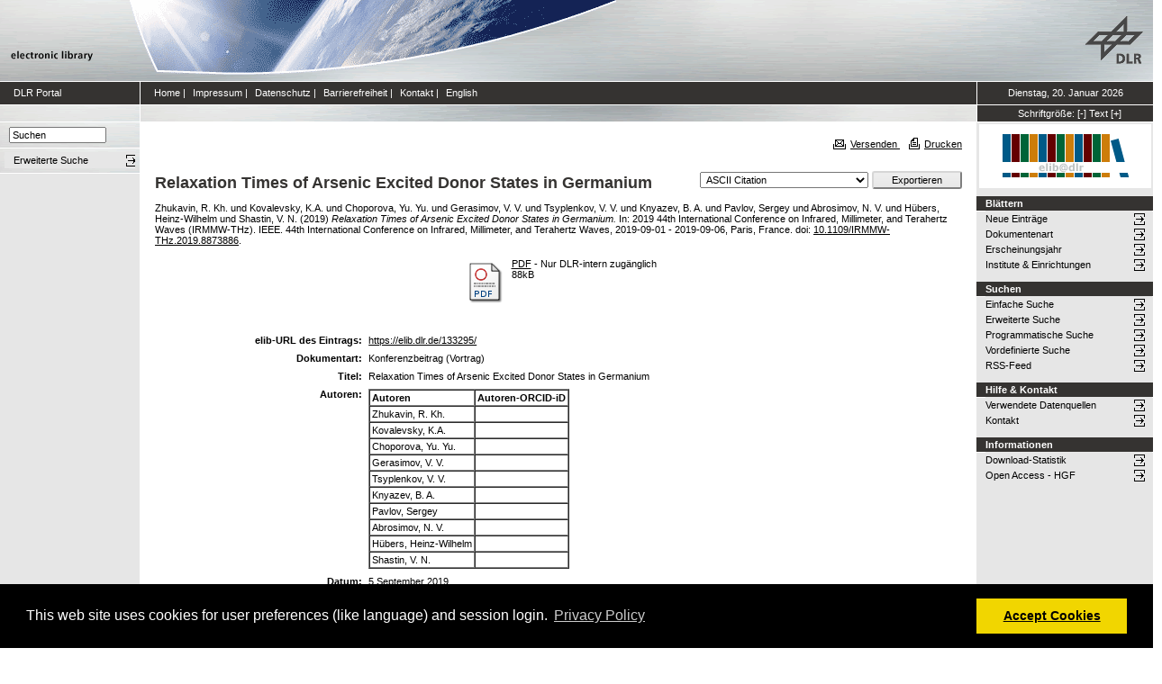

--- FILE ---
content_type: text/html; charset=utf-8
request_url: https://elib.dlr.de/133295/
body_size: 7716
content:
<!DOCTYPE html PUBLIC "-//W3C//DTD XHTML 1.0 Transitional//EN" "http://www.w3.org/TR/xhtml1/DTD/xhtml1-transitional.dtd">
<html xmlns="http://www.w3.org/1999/xhtml">
<head>
	<meta http-equiv="X-UA-Compatible" content="IE=9; IE=8; IE=7; IE=EDGE" />
	<meta http-equiv="cache-control" content="no-cache" />
	<meta http-equiv="pragma" content="no-cache" />
	<meta http-equiv="expires" content="-1" />
	<meta name="robots" content="index" />
	<meta name="msvalidate.01" content="09CC8A00A48FFF6C16408DEA982C2E1D" />
		
	<meta name="description" content="Deutsches Zentrum für Luft- und Raumfahrt e.V., eLib - DLR electronic library" />
	<meta name="keywords" content="Publikationen, Veroeffentlichungen, elib, elib.dlr.de, Deutsches Zentrum für Luft- und Raumfahrt, DLR, Luftfahrt, Weltraum, Weltraum, Verkehr, Energie" />
	
	<link rel="stylesheet" type="text/css" href="https://elib.dlr.de/style/print.css" title="screen stylesheet" media="print" />
	<link href="https://elib.dlr.de/style/fancytree-2.27/skin-win8/ui.fancytree.min.css" rel="stylesheet"><!-- --></link>

	<script language="JavaScript" src="https://elib.dlr.de/javascript/jquery-1.11.0.min.js" type="text/javascript"><!-- --></script>
	<script language="JavaScript" src="https://elib.dlr.de/javascript/jquery.tokeninput.min.js" type="text/javascript"><!-- --></script>
	<script src="https://elib.dlr.de/javascript/jquery.fancytree-all-deps-2.27.min.js"><!-- --></script>
	<script language="JavaScript" src="https://elib.dlr.de/cgi/user_js?20190727" type="text/javascript"><!-- --></script>
	<script language="JavaScript" src="https://elib.dlr.de/javascript/dlr.js?20250623" type="text/javascript">// <!-- No script --></script>

    <title>electronic library -  Relaxation Times of Arsenic Excited Donor States in Germanium </title>
	<link rel="Top" href="https://elib.dlr.de/" />
    <link rel="Search" href="https://elib.dlr.de/cgi/search" />
    <link rel="Help" href="https://elib.dlr.de/help" />
   
	<meta name="eprints.eprintid" content="133295" />
<meta name="eprints.rev_number" content="18" />
<meta name="eprints.eprint_status" content="archive" />
<meta name="eprints.userid" content="385" />
<meta name="eprints.dir" content="disk0/00/13/32/95" />
<meta name="eprints.datestamp" content="2020-01-08 07:50:20" />
<meta name="eprints.lastmod" content="2024-04-24 18:36:42" />
<meta name="eprints.status_changed" content="2020-01-08 07:50:20" />
<meta name="eprints.type" content="conference_item" />
<meta name="eprints.metadata_visibility" content="show" />
<meta name="eprints.creators_name" content="Zhukavin, R. Kh." />
<meta name="eprints.creators_name" content="Kovalevsky, K.A." />
<meta name="eprints.creators_name" content="Choporova, Yu. Yu." />
<meta name="eprints.creators_name" content="Gerasimov, V. V." />
<meta name="eprints.creators_name" content="Tsyplenkov, V. V." />
<meta name="eprints.creators_name" content="Knyazev, B. A." />
<meta name="eprints.creators_name" content="Pavlov, Sergey" />
<meta name="eprints.creators_name" content="Abrosimov, N. V." />
<meta name="eprints.creators_name" content="Hübers, Heinz-Wilhelm" />
<meta name="eprints.creators_name" content="Shastin, V. N." />
<meta name="eprints.creators_id" content="Institute for Physics and Microstructures, Russian Academy of Sciences, Nizhny Novgorod, Russia" />
<meta name="eprints.creators_id" content="Institute for Physics and Microstructures, Russian Academy of Sciences, Nizhny Novgorod, Russia" />
<meta name="eprints.creators_id" content="Budker Institute of Nuclear Physics, Novosibirsk, Russia" />
<meta name="eprints.creators_id" content="Budker Institute of Nuclear Physics, Novosibirsk, Russia" />
<meta name="eprints.creators_id" content="Institute for Physics and Microstructures, Russian Academy of Sciences, Nizhny Novgorod, Russia" />
<meta name="eprints.creators_id" content="Budker Institute of Nuclear Physics, Novosibirsk, Russia" />
<meta name="eprints.creators_id" content="" />
<meta name="eprints.creators_id" content="Leibniz-Institut für Kristallzüchtung (IKZ), Berlin" />
<meta name="eprints.creators_id" content="" />
<meta name="eprints.creators_id" content="Institute for Physics and Microstructures, Russian Academy of Sciences, Nizhny Novgorod, Russia" />
<meta name="eprints.creators_ok" content="TRUE" />
<meta name="eprints.title" content="Relaxation Times of Arsenic Excited Donor States in Germanium" />
<meta name="eprints.ispublished" content="pub" />
<meta name="eprints.subjects" content="136" />
<meta name="eprints.full_text_status" content="restricted" />
<meta name="eprints.pres_types" content="speech" />
<meta name="eprints.ref_abstract" content="TRUE" />
<meta name="eprints.ref_full" content="FALSE" />
<meta name="eprints.keywords" content="time-resolved spectroscopy, germanium" />
<meta name="eprints.date" content="2019-09-05" />
<meta name="eprints.date_type" content="published" />
<meta name="eprints.publication" content="2019 44th International Conference on Infrared, Millimeter, and Terahertz Waves (IRMMW-THz)" />
<meta name="eprints.publication2" content="2019 44th International Conference on Infrared, Millimeter, and Terahertz Waves (IRMMW-THz)" />
<meta name="eprints.refereed" content="TRUE" />
<meta name="eprints.isi" content="FALSE" />
<meta name="eprints.oa" content="FALSE" />
<meta name="eprints.doaj" content="FALSE" />
<meta name="eprints.ore" content="FALSE" />
<meta name="eprints.has_doi" content="TRUE" />
<meta name="eprints.hybrid" content="FALSE" />
<meta name="eprints.scopus" content="FALSE" />
<meta name="eprints.publisher" content="IEEE" />
<meta name="eprints.event_title" content="44th International Conference on Infrared, Millimeter, and Terahertz Waves" />
<meta name="eprints.event_location" content="Paris, France" />
<meta name="eprints.event_dates" content="2019-09-01 - 2019-09-06" />
<meta name="eprints.event_start_date" content="2019-09-01" />
<meta name="eprints.event_end_date" content="2019-09-06" />
<meta name="eprints.event_types" content="conference_i" />
<meta name="eprints.date_issue" content="2019-09-05" />
<meta name="eprints.doi" content="10.1109/IRMMW-THz.2019.8873886" />
<meta name="eprints.invited_lecture" content="FALSE" />
<meta name="eprints.location" content="ba" />
<meta name="eprints.dlr_project_search" content="R301" />
<meta name="eprints.dlr_project" content="R301" />
<meta name="eprints.dlr_programm" content="rsy" />
<meta name="eprints.dlr_schwerpunkt" content="astronautics" />
<meta name="eprints.hgf_forschungsbereich" content="lrv" />
<meta name="eprints.hgf_programm" content="astronautics" />
<meta name="eprints.hgf_programmthema" content="rsy" />
<meta name="eprints.fp7_type" content="info:eu-repo/semantics/conferenceObject" />
<meta name="eprints.citation" content="  Zhukavin, R. Kh. und Kovalevsky, K.A. und Choporova, Yu. Yu. und Gerasimov, V. V. und Tsyplenkov, V. V. und Knyazev, B. A. und Pavlov, Sergey und Abrosimov, N. V. und Hübers, Heinz-Wilhelm und Shastin, V. N.  (2019) Relaxation Times of Arsenic Excited Donor States in Germanium.   In: 2019 44th International Conference on Infrared, Millimeter, and Terahertz Waves (IRMMW-THz). IEEE. 44th International Conference on Infrared, Millimeter, and Terahertz Waves, 2019-09-01 - 2019-09-06, Paris, France.  doi: 10.1109/IRMMW-THz.2019.8873886 &lt;https://doi.org/10.1109/IRMMW-THz.2019.8873886&gt;.       " />
<meta name="eprints.document_url" content="https://elib.dlr.de/133295/1/08873886.pdf" />
<link rel="schema.DC" href="http://purl.org/DC/elements/1.0/" />
<meta name="DC.relation" content="https://elib.dlr.de/133295/" />
<meta name="DC.title" content="Relaxation Times of Arsenic Excited Donor States in Germanium" />
<meta name="DC.creator" content="Zhukavin, R. Kh." />
<meta name="DC.creator" content="Kovalevsky, K.A." />
<meta name="DC.creator" content="Choporova, Yu. Yu." />
<meta name="DC.creator" content="Gerasimov, V. V." />
<meta name="DC.creator" content="Tsyplenkov, V. V." />
<meta name="DC.creator" content="Knyazev, B. A." />
<meta name="DC.creator" content="Pavlov, Sergey" />
<meta name="DC.creator" content="Abrosimov, N. V." />
<meta name="DC.creator" content="Hübers, Heinz-Wilhelm" />
<meta name="DC.creator" content="Shastin, V. N." />
<meta name="DC.subject" content="Terahertz- und Laserspektroskopie" />
<meta name="DC.publisher" content="IEEE" />
<meta name="DC.date" content="2019-09-05" />
<meta name="DC.type" content="Konferenzbeitrag" />
<meta name="DC.type" content="PeerReviewed" />
<meta name="DC.format" content="application/pdf" />
<meta name="DC.language" content="en" />
<meta name="DC.rights" />
<meta name="DC.identifier" content="https://elib.dlr.de/133295/1/08873886.pdf" />
<meta name="DC.identifier" content="  Zhukavin, R. Kh. und Kovalevsky, K.A. und Choporova, Yu. Yu. und Gerasimov, V. V. und Tsyplenkov, V. V. und Knyazev, B. A. und Pavlov, Sergey und Abrosimov, N. V. und Hübers, Heinz-Wilhelm und Shastin, V. N.  (2019) Relaxation Times of Arsenic Excited Donor States in Germanium.   In: 2019 44th International Conference on Infrared, Millimeter, and Terahertz Waves (IRMMW-THz). IEEE. 44th International Conference on Infrared, Millimeter, and Terahertz Waves, 2019-09-01 - 2019-09-06, Paris, France.  doi: 10.1109/IRMMW-THz.2019.8873886 &lt;https://doi.org/10.1109/IRMMW-THz.2019.8873886&gt;.       " />
<link rel="alternate" href="https://elib.dlr.de/cgi/export/eprint/133295/COinS/dlr-eprint-133295.txt" type="text/plain; charset=utf-8" title="OpenURL ContextObject in Span" />
<link rel="alternate" href="https://elib.dlr.de/cgi/export/eprint/133295/DC/dlr-eprint-133295.txt" type="text/plain; charset=utf-8" title="Dublin Core" />
<link rel="alternate" href="https://elib.dlr.de/cgi/export/eprint/133295/XML/dlr-eprint-133295.xml" type="application/vnd.eprints.data+xml; charset=utf-8" title="EP3 XML" />
<link rel="alternate" href="https://elib.dlr.de/cgi/export/eprint/133295/RDFXML/dlr-eprint-133295.rdf" type="application/rdf+xml" title="RDF+XML" />
<link rel="alternate" href="https://elib.dlr.de/cgi/export/eprint/133295/Simple/dlr-eprint-133295.txt" type="text/plain; charset=utf-8" title="Simple Metadata" />
<link rel="alternate" href="https://elib.dlr.de/cgi/export/eprint/133295/Text/dlr-eprint-133295.txt" type="text/plain; charset=utf-8" title="ASCII Citation" />
<link rel="alternate" href="https://elib.dlr.de/cgi/export/eprint/133295/CSV/dlr-eprint-133295.csv" type="text/csv; charset=utf-8" title="Multiline CSV" />
<link rel="alternate" href="https://elib.dlr.de/cgi/export/eprint/133295/JSON/dlr-eprint-133295.js" type="application/json; charset=utf-8" title="JSON" />
<link rel="alternate" href="https://elib.dlr.de/cgi/export/eprint/133295/MODS/dlr-eprint-133295.xml" type="text/xml; charset=utf-8" title="MODS" />
<link rel="alternate" href="https://elib.dlr.de/cgi/export/eprint/133295/DIDL/dlr-eprint-133295.xml" type="text/xml; charset=utf-8" title="MPEG-21 DIDL" />
<link rel="alternate" href="https://elib.dlr.de/cgi/export/eprint/133295/Refer/dlr-eprint-133295.refer" type="text/plain" title="Refer" />
<link rel="alternate" href="https://elib.dlr.de/cgi/export/eprint/133295/RIS/dlr-eprint-133295.ris" type="text/plain" title="Reference Manager" />
<link rel="alternate" href="https://elib.dlr.de/cgi/export/eprint/133295/HTML/dlr-eprint-133295.html" type="text/html; charset=utf-8" title="HTML Citation" />
<link rel="alternate" href="https://elib.dlr.de/cgi/export/eprint/133295/METS/dlr-eprint-133295.xml" type="text/xml; charset=utf-8" title="METS" />
<link rel="alternate" href="https://elib.dlr.de/cgi/export/eprint/133295/Atom/dlr-eprint-133295.xml" type="application/atom+xml;charset=utf-8" title="Atom" />
<link rel="alternate" href="https://elib.dlr.de/cgi/export/eprint/133295/RDFNT/dlr-eprint-133295.nt" type="text/plain" title="RDF+N-Triples" />
<link rel="alternate" href="https://elib.dlr.de/cgi/export/eprint/133295/RDFN3/dlr-eprint-133295.n3" type="text/n3" title="RDF+N3" />
<link rel="alternate" href="https://elib.dlr.de/cgi/export/eprint/133295/DC_Ext/dlr-eprint-133295.txt" type="text/plain; charset=utf-8" title="Dublin Core" />
<link rel="alternate" href="https://elib.dlr.de/cgi/export/eprint/133295/EndNote/dlr-eprint-133295.enw" type="text/plain; charset=utf-8" title="EndNote" />
<link rel="alternate" href="https://elib.dlr.de/cgi/export/eprint/133295/BibTeX/dlr-eprint-133295.bib" type="text/plain; charset=utf-8" title="BibTeX" />
<link rel="alternate" href="https://elib.dlr.de/cgi/export/eprint/133295/ContextObject/dlr-eprint-133295.xml" type="text/xml; charset=utf-8" title="OpenURL ContextObject" />
<link rel="alternate" href="https://elib.dlr.de/cgi/export/eprint/133295/OPENAIRE/dlr-eprint-133295.xml" type="application/xml; charset=utf-8" title="OPENAIRE" />
<link rel="alternate" href="https://elib.dlr.de/cgi/export/eprint/133295/Grid/dlr-eprint-133295.txt" title="Grid (abstract)" />
<link rel="Top" href="https://elib.dlr.de/" />
    <link rel="Sword" href="https://elib.dlr.de/sword-app/servicedocument" />
    <link rel="SwordDeposit" href="https://elib.dlr.de/id/contents" />
    <link rel="Search" type="text/html" href="http://elib.dlr.de/cgi/search" />
    <link rel="Search" type="application/opensearchdescription+xml" href="http://elib.dlr.de/cgi/opensearchdescription" />
    <link rel="stylesheet" type="text/css" href="https://elib.dlr.de/style/cookieconsent.3.0.3.min.css" /><script type="text/javascript" src="https://elib.dlr.de/javascript/cookieconsent.3.0.3.min.js"><!--padder--></script><script type="text/javascript">
// <![CDATA[
var lang = navigator.languages && navigator.languages[0] || // Chrome / Firefox
           navigator.language ||   // All browsers
           navigator.userLanguage; // IE <= 10

if (lang.indexOf('de') == 0) lang = 'de';
else lang = 'en';

var consentText = {
    "de": {
        "message": "Diese Website verwendet Cookies f&uuml;r Einstellungen (wie Sprachauswahl) und Benutzeranmeldung.",
        "revokeBtnLabel": "Cookie-Einstellungen",
        "allow": "Cookies zulassen",
        "link": "Datenschutzhinweise",
        "href": "/datenschutz.html"
    },
    "en": {
        "message": "This web site uses cookies for user preferences (like language) and session login.",
        "revokeBtnLabel": "Cookie Policy",
        "allow": "Accept Cookies",
        "link": "Privacy Policy",
        "href": "/datenschutz.html"
    }
};

window.addEventListener("load", function(){
window.cookieconsent.initialise({
  "palette": {
    "popup": {
      "background": "#000"
    },
    "button": {
      "background": "#f1d600"
    }
  },
  "type": "opt-in",
  "revokable": true,
  "revokeBtn": '<div class="cc-revoke {{classes}}">' + consentText[lang]['revokeBtnLabel'] + '</div>',
  "content": {
    "message": consentText[lang]['message'],
    "allow": consentText[lang]['allow'],
    "link": consentText[lang]['link'],
    "href": consentText[lang]['href']
  },
  
  onInitialise: function (status) {
    var type = this.options.type;
    var didConsent = this.hasConsented();
    //if (type == 'opt-in' && didConsent) window.dlr.setCookiesEnabled(true);
    //if (type == 'opt-out' && !didConsent) window.dlr.setCookiesEnabled(false);
  },
 
  onStatusChange: function(status, chosenBefore) {
    var type = this.options.type;
    var didConsent = this.hasConsented();
    //if (type == 'opt-in' && didConsent) window.dlr.setCookiesEnabled(true);
    //if (type == 'opt-out' && !didConsent) window.dlr.setCookiesEnabled(false);
  },
 
  onRevokeChoice: function() {
    var type = this.options.type;
    //if (type == 'opt-in') window.dlr.setCookiesEnabled(false);
    //if (type == 'opt-out') window.dlr.setCookiesEnabled(true);
  }
})});
// ]]></script><script type="text/javascript">
// <![CDATA[
var eprints_http_root = "https:\/\/elib.dlr.de";
var eprints_http_cgiroot = "https:\/\/elib.dlr.de\/cgi";
var eprints_oai_archive_id = "elib.dlr.de";
var eprints_logged_in = false;
// ]]></script>
    <style type="text/css">.ep_logged_in { display: none }</style>
    <link rel="stylesheet" type="text/css" href="/style/auto-3.3.12.css" />
    <script type="text/javascript" src="/javascript/auto-3.3.12.js"><!--padder--></script>
    <!--[if lte IE 6]>
        <link rel="stylesheet" type="text/css" href="/style/ie6.css" />
   <![endif]-->
    <meta name="Generator" content="EPrints 3.3.12" />
    <meta http-equiv="Content-Type" content="text/html; charset=UTF-8" />
    <meta http-equiv="Content-Language" content="de" />
    
</head>
<body class="dlr">


<div id="dlrHeader">    
	<div class="headerleft">
		<a href="http://www.dlr.de">
			<img src="https://elib.dlr.de/images/dlr_icons/institutslogo.gif" alt="elib" width="144" height="90" border="0" />
		</a>
	</div>	
    <div class="headermiddle"> 
		<img src="https://elib.dlr.de/images/dlr_icons/header_agentur.gif" width="540" height="90" alt="DLR-Header" hspace="0" border="0" />
	</div>	
    <div class="headerright">
		<a href="http://www.dlr.de">
			<img src="https://elib.dlr.de/images/dlr_icons/dlr_logo.gif" alt="DLR-Logo -&gt; http://www.dlr.de" width="66" height="90" border="0" />
		</a>
	</div>	
</div>  

<table cellSpacing="0" cellPadding="0" border="1" class="dlrFrame">
<!-- navigation-top -->
<tr class="dlrSiteservice"> 
	<td id="leftsiteservicepane" class="bgc1">
		<a href="http://www.dlr.de" class="siteservice norm" target="_blank">DLR Portal</a>
	</td>
	<td id="siteservicepane" class="bgc1">
		<a class="siteservice norm" href="https://elib.dlr.de/">Home</a>
		<span class="paddingsiteservicesides">|</span>		
		<a class="siteservice norm" href="https://elib.dlr.de/impressum.html">Impressum</a>
		<span class="paddingsiteservicesides">|</span>
		<a class="siteservice norm" href="https://elib.dlr.de/datenschutz.html">Datenschutz</a>
		<span class="paddingsiteservicesides">|</span>
		<a class="siteservice norm" href="https://elib.dlr.de/barrierefreiheit.html">Barrierefreiheit</a>
		<span class="paddingsiteservicesides">|</span>
		<a class="siteservice norm" href="https://elib.dlr.de/contact.html">Kontakt</a>
		<span class="paddingsiteservicesides">|</span>
		<a class="siteservice norm" href="https://elib.dlr.de/cgi/set_lang?lang=en">English</a>
	</td>
	<td id="datepane" class="bgc1" align="center">
		<script type="text/javascript">
		<!--		
			dlr.writeDate("de");		
		//-->
		</script>
	</td>
</tr>
<!-- breadcrumb -->
<tr class="dlrBreadcrumb"> 
	<td id="leftbreadcrumbpane"> </td>
	<td id="breadcrumbpane"> </td>
	<td id="sizepane" class="bgc1" align="center">
		Schriftgröße: 
		<a class="siteservice norm" href="javascript:dlr.setFontSize(-1)">[-]</a>
		<a class="siteservice norm" href="javascript:dlr.setFontSize(84)">Text</a>
		<a class="siteservice norm" href="javascript:dlr.setFontSize(1)">[+]</a>
	</td>
</tr>
<!-- main -->
<tr class="dlrContent"> 
	<td id="leftpane">
		<div class="searchform">
			<form method="GET" action="https://elib.dlr.de/cgi/search/simple">
				<input type="text" name="q" id="quicksearch" onFocus="this.value='';" value="Suchen" style="width:100px;" />
				<input type="hidden" name="screen" value="Public::EPrintSearch" />
				<input type="hidden" name="_action_search" value="Suchen" />
				<input type="hidden" name="q_merge" value="ALL" />
				<input type="hidden" name="p_merge" value="ALL" />
				<input type="hidden" name="p" value="" />
				<input type="hidden" name="subjects_merge" value="ALL" />
				<input type="hidden" name="date" value="" />
				<input type="hidden" name="satisfyall" value="ALL" />
				<input type="hidden" name="order" value="-date/creators_name/title" />
			</form>
		</div> 
		<div class="advsearch">
			<ul class="space-menu_level-2_3 space-menu_level-2_3l">
			<li><a href="https://elib.dlr.de/cgi/search/advanced" class="norm">
				<span stype="text-align:left;">Erweiterte Suche</span>
			</a></li>
			</ul>
		</div>		
		<div class="border-bottom-module"></div>
		<div class="content-space-bottom"></div>
	</td>
	<td id="contentpane">
			<div class="print">
				<a href="javascript:dlr.tellAFriend()">
					<img style="MARGIN-LEFT: 10px; MARGIN-RIGHT: 5px" alt="" src="https://elib.dlr.de/images/dlr_icons/tellafriend.gif" align="absBottom" border="0" />Versenden
				</a>
				<a href="javascript:window.print()">
					<img style="MARGIN-LEFT: 10px; MARGIN-RIGHT: 5px" alt="" src="https://elib.dlr.de/images/dlr_icons/print.gif" align="absBottom" border="0" />Drucken
				</a>						
			</div><br />
			<div class="print_header"> 
				<script language="JavaScript">
				<!--
					dlr.writeLocation("de");
				//-->
				</script>
      		</div>
			<div class="main">
				<p style="display:inline"> </p>
				<p><h1 class="fontcolor1">

Relaxation Times of Arsenic Excited Donor States in Germanium

</h1></p>
				<div class="ep_summary_content"><div class="ep_summary_content_left"></div><div class="ep_summary_content_right"></div><div class="ep_summary_content_top"></div><div class="ep_summary_content_main"><div class="export_bar"><form method="get" accept-charset="utf-8" action="/cgi/export_redirect"><input name="dataobj" id="dataobj" value="133295" type="hidden" /><select name="format"><option value="Text">ASCII Citation</option><option value="Atom">Atom</option><option value="BibTeX">BibTeX</option><option value="DC_Ext">Dublin Core</option><option value="XML">EP3 XML</option><option value="EndNote">EndNote</option><option value="Grid">Grid (abstract)</option><option value="HTML">HTML Citation</option><option value="JSON">JSON</option><option value="METS">METS</option><option value="MODS">MODS</option><option value="DIDL">MPEG-21 DIDL</option><option value="CSV">Multiline CSV</option><option value="OPENAIRE">OPENAIRE</option><option value="ContextObject">OpenURL ContextObject</option><option value="COinS">OpenURL ContextObject in Span</option><option value="RDFNT">RDF+N-Triples</option><option value="RDFN3">RDF+N3</option><option value="RDFXML">RDF+XML</option><option value="Refer">Refer</option><option value="RIS">Reference Manager</option><option value="Simple">Simple Metadata</option></select><input type="submit" value="Exportieren" class="ep_form_action_button" /></form></div><p class="ep_block" style="margin-bottom: 1em">


    <span class="person_name">Zhukavin, R. Kh.</span> und <span class="person_name">Kovalevsky, K.A.</span> und <span class="person_name">Choporova, Yu. Yu.</span> und <span class="person_name">Gerasimov, V. V.</span> und <span class="person_name">Tsyplenkov, V. V.</span> und <span class="person_name">Knyazev, B. A.</span> und <span class="person_name">Pavlov, Sergey</span> und <span class="person_name">Abrosimov, N. V.</span> und <span class="person_name">Hübers, Heinz-Wilhelm</span> und <span class="person_name">Shastin, V. N.</span>
  

(2019)

<em>Relaxation Times of Arsenic Excited Donor States in Germanium.</em>


     In: 2019 44th International Conference on Infrared, Millimeter, and Terahertz Waves (IRMMW-THz).
    IEEE.
    44th International Conference on Infrared, Millimeter, and Terahertz Waves, 2019-09-01 - 2019-09-06, Paris, France.
     doi: <a href="https://doi.org/10.1109/IRMMW-THz.2019.8873886" class="doi-link">10.1109/IRMMW-THz.2019.8873886</a>.
    
    
  


  


</p><p class="ep_block" style="margin-bottom: 1em"></p><table class="ep_block" style="margin-bottom: 1em"><tr><td valign="top" style="text-align:center"><a class="ep_document_link" href="https://elib.dlr.de/133295/1/08873886.pdf"><img class="ep_doc_icon" alt="[img]" src="https://elib.dlr.de/style/images/fileicons/application_pdf.png" border="0" /></a></td><td valign="top">

<!-- document citation -->

<a class="ep_document_link" href="https://elib.dlr.de/133295/1/08873886.pdf"><span class="ep_document_citation">PDF</span></a>
 - Nur DLR-intern zugänglich


<br />88kB</td></tr></table><br /><table class="ep_block" style="margin-bottom: 1em" border="0" cellpadding="3"><tr data-field-id="eprint_url"><th valign="top" class="ep_row">elib-URL des Eintrags:</th><td valign="top" class="ep_row"><a href="https://elib.dlr.de/133295/">https://elib.dlr.de/133295/</a></td></tr><tr data-field-id="type"><th valign="top" class="ep_row">Dokumentart:</th><td valign="top" class="ep_row">Konferenzbeitrag (Vortrag)</td></tr><tr data-field-id="title"><th valign="top" class="ep_row">Titel:</th><td valign="top" class="ep_row">Relaxation Times of Arsenic Excited Donor States in Germanium</td></tr><tr data-field-id="creators"><th valign="top" class="ep_row">Autoren:</th><td valign="top" class="ep_row"><table border="1" cellspacing="0" cellpadding="2"><tr><th>Autoren</th><th>Institution oder E-Mail-Adresse</th><th>Autoren-ORCID-iD</th><th>ORCID Put Code</th></tr><tr><td><span class="person_name">Zhukavin, R. Kh.</span></td><td>Institute for Physics and Microstructures, Russian Academy of Sciences, Nizhny Novgorod, Russia</td><td>NICHT SPEZIFIZIERT</td><td>NICHT SPEZIFIZIERT</td></tr><tr><td><span class="person_name">Kovalevsky, K.A.</span></td><td>Institute for Physics and Microstructures, Russian Academy of Sciences, Nizhny Novgorod, Russia</td><td>NICHT SPEZIFIZIERT</td><td>NICHT SPEZIFIZIERT</td></tr><tr><td><span class="person_name">Choporova, Yu. Yu.</span></td><td>Budker Institute of Nuclear Physics, Novosibirsk, Russia</td><td>NICHT SPEZIFIZIERT</td><td>NICHT SPEZIFIZIERT</td></tr><tr><td><span class="person_name">Gerasimov, V. V.</span></td><td>Budker Institute of Nuclear Physics, Novosibirsk, Russia</td><td>NICHT SPEZIFIZIERT</td><td>NICHT SPEZIFIZIERT</td></tr><tr><td><span class="person_name">Tsyplenkov, V. V.</span></td><td>Institute for Physics and Microstructures, Russian Academy of Sciences, Nizhny Novgorod, Russia</td><td>NICHT SPEZIFIZIERT</td><td>NICHT SPEZIFIZIERT</td></tr><tr><td><span class="person_name">Knyazev, B. A.</span></td><td>Budker Institute of Nuclear Physics, Novosibirsk, Russia</td><td>NICHT SPEZIFIZIERT</td><td>NICHT SPEZIFIZIERT</td></tr><tr><td><span class="person_name">Pavlov, Sergey</span></td><td><a href="javascript:window.dlr.getMailAddress('Sergeij.Pavlov','dlr.de', '')">Sergeij.Pavlov (at) dlr.de</a></td><td>NICHT SPEZIFIZIERT</td><td>NICHT SPEZIFIZIERT</td></tr><tr><td><span class="person_name">Abrosimov, N. V.</span></td><td>Leibniz-Institut für Kristallzüchtung (IKZ), Berlin</td><td>NICHT SPEZIFIZIERT</td><td>NICHT SPEZIFIZIERT</td></tr><tr><td><span class="person_name">Hübers, Heinz-Wilhelm</span></td><td><a href="javascript:window.dlr.getMailAddress('Heinz-Wilhelm.Huebers','dlr.de', '')">Heinz-Wilhelm.Huebers (at) dlr.de</a></td><td>NICHT SPEZIFIZIERT</td><td>NICHT SPEZIFIZIERT</td></tr><tr><td><span class="person_name">Shastin, V. N.</span></td><td>Institute for Physics and Microstructures, Russian Academy of Sciences, Nizhny Novgorod, Russia</td><td>NICHT SPEZIFIZIERT</td><td>NICHT SPEZIFIZIERT</td></tr></table></td></tr><tr data-field-id="date"><th valign="top" class="ep_row">Datum:</th><td valign="top" class="ep_row">5 September 2019</td></tr><tr data-field-id="publication"><th valign="top" class="ep_row">Erschienen in:</th><td valign="top" class="ep_row">2019 44th International Conference on Infrared, Millimeter, and Terahertz Waves (IRMMW-THz)</td></tr><tr data-field-id="refereed"><th valign="top" class="ep_row">Referierte Publikation:</th><td valign="top" class="ep_row">Ja</td></tr><tr data-field-id="oa"><th valign="top" class="ep_row">Open Access:</th><td valign="top" class="ep_row">Nein</td></tr><tr data-field-id="doaj"><th valign="top" class="ep_row">Gold Open Access:</th><td valign="top" class="ep_row">Nein</td></tr><tr data-field-id="scopus"><th valign="top" class="ep_row">In SCOPUS:</th><td valign="top" class="ep_row">Nein</td></tr><tr data-field-id="isi"><th valign="top" class="ep_row">In ISI Web of Science:</th><td valign="top" class="ep_row">Nein</td></tr><tr data-field-id="doi"><th valign="top" class="ep_row">DOI:</th><td valign="top" class="ep_row"><a href="https://doi.org/10.1109/IRMMW-THz.2019.8873886" class="doi-link">10.1109/IRMMW-THz.2019.8873886</a></td></tr><tr data-field-id="publisher"><th valign="top" class="ep_row">Verlag:</th><td valign="top" class="ep_row">IEEE</td></tr><tr data-field-id="ispublished"><th valign="top" class="ep_row">Status:</th><td valign="top" class="ep_row">veröffentlicht</td></tr><tr data-field-id="keywords"><th valign="top" class="ep_row">Stichwörter:</th><td valign="top" class="ep_row">time-resolved spectroscopy, germanium</td></tr><tr data-field-id="event_title"><th valign="top" class="ep_row">Veranstaltungstitel:</th><td valign="top" class="ep_row">44th International Conference on Infrared, Millimeter, and Terahertz Waves</td></tr><tr data-field-id="event_location"><th valign="top" class="ep_row">Veranstaltungsort:</th><td valign="top" class="ep_row">Paris, France</td></tr><tr data-field-id="event_types"><th valign="top" class="ep_row">Veranstaltungsart:</th><td valign="top" class="ep_row">internationale Konferenz</td></tr><tr data-field-id="event_start_date"><th valign="top" class="ep_row">Veranstaltungsbeginn:</th><td valign="top" class="ep_row">1 September 2019</td></tr><tr data-field-id="event_end_date"><th valign="top" class="ep_row">Veranstaltungsende:</th><td valign="top" class="ep_row">6 September 2019</td></tr><tr data-field-id="hgf_forschungsbereich"><th valign="top" class="ep_row">HGF - Forschungsbereich:</th><td valign="top" class="ep_row">Luftfahrt, Raumfahrt und Verkehr</td></tr><tr data-field-id="hgf_programm"><th valign="top" class="ep_row">HGF - Programm:</th><td valign="top" class="ep_row">Raumfahrt</td></tr><tr data-field-id="hgf_programmthema"><th valign="top" class="ep_row">HGF - Programmthema:</th><td valign="top" class="ep_row">Technik für Raumfahrtsysteme</td></tr><tr data-field-id="dlr_schwerpunkt"><th valign="top" class="ep_row">DLR - Schwerpunkt:</th><td valign="top" class="ep_row">Raumfahrt</td></tr><tr data-field-id="dlr_programm"><th valign="top" class="ep_row">DLR - Forschungsgebiet:</th><td valign="top" class="ep_row">R SY - Technik für Raumfahrtsysteme</td></tr><tr data-field-id="dlr_project_search"><th valign="top" class="ep_row">DLR - Teilgebiet (Projekt, Vorhaben):</th><td valign="top" class="ep_row">R - Vorhaben OptoRob (alt)</td></tr><tr data-field-id="location"><th valign="top" class="ep_row">Standort:</th><td valign="top" class="ep_row">
        Berlin-Adlershof
    </td></tr><tr data-field-id="subjects"><th valign="top" class="ep_row">Institute &amp; Einrichtungen:</th><td valign="top" class="ep_row"><a href="https://elib.dlr.de/view/subjects/136.html">Institut für Optische Sensorsysteme &gt; Terahertz- und Laserspektroskopie</a></td></tr><tr data-field-id="page:deposited_by"><th valign="top" class="ep_row">Hinterlegt von:</th><td valign="top" class="ep_row">
      

<span class="ep_name_citation"><span class="person_name">Pavlov, Dr. Sergey</span></span>


</td></tr><tr data-field-id="page:deposited_on"><th valign="top" class="ep_row">Hinterlegt am:</th><td valign="top" class="ep_row">08 Jan 2020 08:50</td></tr><tr data-field-id="lastmod"><th valign="top" class="ep_row">Letzte Änderung:</th><td valign="top" class="ep_row">24 Apr 2024 20:36</td></tr></table><p align="right">Nur für Mitarbeiter des Archivs: <a href="https://elib.dlr.de/cgi/users/home?screen=EPrint::View&amp;eprintid=133295">Kontrollseite des Eintrags</a></p></div><div class="ep_summary_content_bottom"></div><div class="ep_summary_content_after"></div></div>
			</div>						
	</td>
	<td id="rightpane">
			<!--<div class="space-menu_level-1">&archivename;</div>-->
			<div class="archivlogo">
			<a href="https://elib.dlr.de">
				<img src="https://elib.dlr.de/images/dlr_icons/barcode2.gif" alt="eLib" border="0" />
			</a>
			</div>			
			<ul class="space-menu_level-2_3 space-menu_level-2_3r" id="elib_userarea">
				<li><a href="https://elib.dlr.de/cgi/users/home">Benutzerbereich</a></li>
			</ul>
			
			<div class="content-space-bottom"></div>
			
			<div class="space-menu_level-1">Blättern</div>
			<ul class="space-menu_level-2_3 space-menu_level-2_3r">
				<li><a href="https://elib.dlr.de/cgi/latest">Neue Einträge</a></li>
				<li><a href="https://elib.dlr.de/view/type">Dokumentenart</a></li>
				<li><a href="https://elib.dlr.de/view/year">Erscheinungsjahr</a></li>
				<li><a href="https://elib.dlr.de/view/subjects">Institute &amp; Einrichtungen</a></li>
			</ul>
			
			<div class="border-bottom-module"></div>
			<div class="content-space-bottom"></div>
			
			<div class="space-menu_level-1">Suchen</div>
			<ul class="space-menu_level-2_3 space-menu_level-2_3r">
				<li><a href="https://elib.dlr.de/cgi/search/simple">Einfache Suche</a></li>
				<li><a href="https://elib.dlr.de/cgi/search/advanced">Erweiterte Suche</a></li>
				<li><a href="https://elib.dlr.de/cgi/search/programmatic">Programmatische Suche</a></li>
				<li><a href="https://elib.dlr.de/cgi/sfr_dlrstats.cgi">Vordefinierte Suche</a></li>
				<li><a href="https://elib.dlr.de/cgi/latest_tool?output=RSS" target="_blank">RSS-Feed</a></li>
			</ul>
			
			<div class="border-bottom-module"></div>
			<div class="content-space-bottom"></div>

			<div class="space-menu_level-1">Hilfe &amp; Kontakt</div>
			<ul class="space-menu_level-2_3 space-menu_level-2_3r">
				<li><a href="https://wiki.dlr.de/pages/viewpage.action?pageId=410744046" target="_blank" id="elib_userguide">elib-Handbuch</a></li>
				<li><a href="https://elib.dlr.de/datasources.html" id="elib_datasources">Verwendete Datenquellen</a></li>
				<li><a href="https://elib.dlr.de/contact.html">Kontakt</a></li>
			</ul>

			<div class="border-bottom-module"></div>
			<div class="content-space-bottom"></div>

			<div class="space-menu_level-1">Informationen</div>
			<ul class="space-menu_level-2_3 space-menu_level-2_3r">
				<li><a href="https://elib.dlr.de/cgi/stats/report">Download-Statistik</a></li>
				<li><a href="https://os.helmholtz.de/open-access/open-access-policies/">Open Access - HGF</a></li>
				<li id="elib_openaccess_dlr"><a href="https://intranet.dlr.de/Seiten/e70cc3b5-0e48-42db-b93f-582e06c8ebfa/Inhalt/OpenAccess.aspx?termId=5b9745ab-8d91-49ac-acfa-5bfd581e31d7&amp;itemid=a3c42c87-4012-4026-b33a-51f9eba8bc31&amp;containerid=d755d16b-0e19-4ea3-9c18-3a3809b386cf&amp;vTerms=InfoAndTools">Open Access - DLR</a></li>
				<li id="elib_openaccess_kowi"><a href="https://open-access.network/startseite">Aktuelles zu Open Access</a></li>
				<li id="elib_pubguidelines"><a href="https://richtlinienmanager.dlr.de/ExtensionView?Factory=UebersichtDerDokumenteView&amp;SelectedPDO=151602">Publikationsrichtlinie</a></li>
				<li id="elib_principles"><a href="https://richtlinienmanager.dlr.de/ExtensionView?Factory=UebersichtDerDokumenteView&amp;SelectedPDO=39715291">Prinzipien guter wissenschaftlicher Praxis</a></li> 
			</ul>
	</td>
</tr>
<!-- footer -->
<tr class="eprintsFooter"> 
	<td id="openaire"><a href="https://explore.openaire.eu/search/dataprovider?datasourceId=opendoar____::84f0f20482cde7e5eacaf7364a643d33" target="_blank"><img src="https://elib.dlr.de/images/dlr_icons/openaire-validator.png" rel="nofollow" alt="OpenAIRE Validator logo" width="115" height="40" border="0" /></a></td>
	<td id="footerpane">
			electronic library verwendet
		<a href="http://software.eprints.org" target="_blank">EPrints 3.3.12</a>
	</td>
	<td> </td>
</tr>
<tr class="dlrFooter"> 
	<td colspan="3">
		Gestaltung Webseite und Datenbank: Copyright © Deutsches Zentrum für Luft- und Raumfahrt (DLR). Alle Rechte vorbehalten. 
	</td>
</tr>
</table>

</body>
</html>